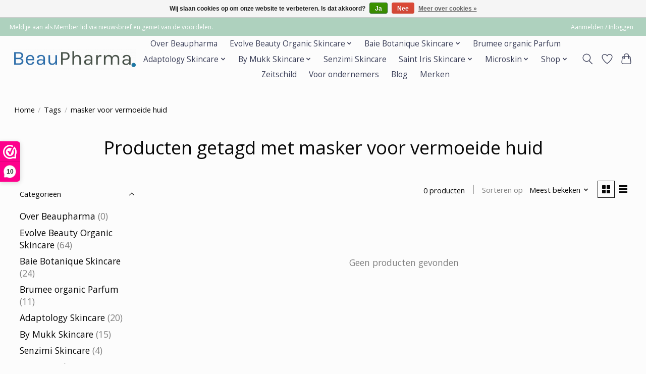

--- FILE ---
content_type: text/html;charset=utf-8
request_url: https://www.beaupharma.com/tags/masker-voor-vermoeide-huid/
body_size: 12903
content:
<!DOCTYPE html>
<html lang="nl">
  <head>
    <meta charset="utf-8"/>
<!-- [START] 'blocks/head.rain' -->
<!--

  (c) 2008-2026 Lightspeed Netherlands B.V.
  http://www.lightspeedhq.com
  Generated: 10-01-2026 @ 15:45:57

-->
<link rel="canonical" href="https://www.beaupharma.com/tags/masker-voor-vermoeide-huid/"/>
<link rel="alternate" href="https://www.beaupharma.com/index.rss" type="application/rss+xml" title="Nieuwe producten"/>
<link href="https://cdn.webshopapp.com/assets/cookielaw.css?2025-02-20" rel="stylesheet" type="text/css"/>
<meta name="robots" content="noodp,noydir"/>
<meta name="google-site-verification" content="[googleaf1171c9b846e8c0.html]"/>
<meta name="google-site-verification" content="gKLPAcPozUVFELpb0ZnLzb_s3OOqIBHw_dDRuJetul0"/>
<meta property="og:url" content="https://www.beaupharma.com/tags/masker-voor-vermoeide-huid/?source=facebook"/>
<meta property="og:site_name" content="Beaupharma natuurlijke cosmetica"/>
<meta property="og:title" content="masker voor vermoeide huid"/>
<meta property="og:description" content="Huidverzorging  voor alle huidtypen puur organic voor  de gevoelige huid, zoals eczeem, Seborroische eczeem, Rosacea, Acne, jeukende huid,"/>
<!--[if lt IE 9]>
<script src="https://cdn.webshopapp.com/assets/html5shiv.js?2025-02-20"></script>
<![endif]-->
<!-- [END] 'blocks/head.rain' -->
    <title>masker voor vermoeide huid - Beaupharma natuurlijke cosmetica</title>
    <meta name="description" content="Huidverzorging  voor alle huidtypen puur organic voor  de gevoelige huid, zoals eczeem, Seborroische eczeem, Rosacea, Acne, jeukende huid," />
    <meta name="keywords" content="masker, voor, vermoeide, huid, Beaupharma Natuurlijke huidverzorging, cosmetica, organic, vegan, acne huid, gezicht verzorging, droge huid, gevoelige huid, Rijpere huid,Pigmentatie,Haar en body,Zonder conserveer stoffen" />
    <meta http-equiv="X-UA-Compatible" content="IE=edge">
    <meta name="viewport" content="width=device-width, initial-scale=1">
    <meta name="apple-mobile-web-app-capable" content="yes">
    <meta name="apple-mobile-web-app-status-bar-style" content="black">
    
    <script>document.getElementsByTagName("html")[0].className += " js";</script>

    <link rel="shortcut icon" href="https://cdn.webshopapp.com/shops/118506/themes/174583/v/1270016/assets/favicon.png?20220419100111" type="image/x-icon" />
    <link href='//fonts.googleapis.com/css?family=Open%20Sans:400,300,600&display=swap' rel='stylesheet' type='text/css'>
<link href='//fonts.googleapis.com/css?family=Open%20Sans:400,300,600&display=swap' rel='stylesheet' type='text/css'>
    <link rel="stylesheet" href="https://cdn.webshopapp.com/assets/gui-2-0.css?2025-02-20" />
    <link rel="stylesheet" href="https://cdn.webshopapp.com/assets/gui-responsive-2-0.css?2025-02-20" />
    <link id="lightspeedframe" rel="stylesheet" href="https://cdn.webshopapp.com/shops/118506/themes/174583/assets/style.css?2025121615564820210104192718" />
    <!-- browsers not supporting CSS variables -->
    <script>
      if(!('CSS' in window) || !CSS.supports('color', 'var(--color-var)')) {var cfStyle = document.getElementById('lightspeedframe');if(cfStyle) {var href = cfStyle.getAttribute('href');href = href.replace('style.css', 'style-fallback.css');cfStyle.setAttribute('href', href);}}
    </script>
    <link rel="stylesheet" href="https://cdn.webshopapp.com/shops/118506/themes/174583/assets/settings.css?2025121615564820210104192718" />
    <link rel="stylesheet" href="https://cdn.webshopapp.com/shops/118506/themes/174583/assets/custom.css?2025121615564820210104192718" />

    <script src="https://cdn.webshopapp.com/assets/jquery-3-7-1.js?2025-02-20"></script>
    <script src="https://cdn.webshopapp.com/assets/jquery-ui-1-14-1.js?2025-02-20"></script>

  </head>
  <body>
    
          <header class="main-header main-header--mobile js-main-header position-relative">
  <div class="main-header__top-section">
    <div class="main-header__nav-grid justify-between@md container max-width-lg text-xs padding-y-xxs">
      <div>Meld je aan als Member lid via nieuwsbrief  en geniet van de voordelen.</div>
      <ul class="main-header__list flex-grow flex-basis-0 justify-end@md display@md">        
                
                        <li class="main-header__item"><a href="https://www.beaupharma.com/account/" class="main-header__link" title="Mijn account">Aanmelden / Inloggen</a></li>
      </ul>
    </div>
  </div>
  <div class="main-header__mobile-content container max-width-lg">
          <a href="https://www.beaupharma.com/" class="main-header__logo" title="Beaupharma huidverzorgingsproducten voor alle huidtypen">
        <img src="https://cdn.webshopapp.com/shops/118506/themes/174583/v/1227323/assets/logo.png?20220324151444" alt="Beaupharma huidverzorgingsproducten voor alle huidtypen">
                <img src="https://cdn.webshopapp.com/shops/118506/themes/174583/v/1227561/assets/logo-white.png?20220324152008" class="main-header__logo-white" alt="Beaupharma huidverzorgingsproducten voor alle huidtypen">
              </a>
        
    <div class="flex items-center">
            <a href="https://www.beaupharma.com/account/wishlist/" class="main-header__mobile-btn js-tab-focus">
        <svg class="icon" viewBox="0 0 24 25" fill="none"><title>Ga naar verlanglijst</title><path d="M11.3785 4.50387L12 5.42378L12.6215 4.50387C13.6598 2.96698 15.4376 1.94995 17.4545 1.94995C20.65 1.94995 23.232 4.49701 23.25 7.6084C23.2496 8.53335 22.927 9.71432 22.3056 11.056C21.689 12.3875 20.8022 13.8258 19.7333 15.249C17.6019 18.0872 14.7978 20.798 12.0932 22.4477L12 22.488L11.9068 22.4477C9.20215 20.798 6.3981 18.0872 4.26667 15.249C3.1978 13.8258 2.31101 12.3875 1.69437 11.056C1.07303 9.71436 0.750466 8.53342 0.75 7.60848C0.767924 4.49706 3.34993 1.94995 6.54545 1.94995C8.56242 1.94995 10.3402 2.96698 11.3785 4.50387Z" stroke="currentColor" stroke-width="1.5" fill="none"/></svg>
        <span class="sr-only">Verlanglijst</span>
      </a>
            <button class="reset main-header__mobile-btn js-tab-focus" aria-controls="cartDrawer">
        <svg class="icon" viewBox="0 0 24 25" fill="none"><title>Winkelwagen in-/uitschakelen</title><path d="M2.90171 9.65153C3.0797 8.00106 4.47293 6.75 6.13297 6.75H17.867C19.527 6.75 20.9203 8.00105 21.0982 9.65153L22.1767 19.6515C22.3839 21.5732 20.8783 23.25 18.9454 23.25H5.05454C3.1217 23.25 1.61603 21.5732 1.82328 19.6515L2.90171 9.65153Z" stroke="currentColor" stroke-width="1.5" fill="none"/>
        <path d="M7.19995 9.6001V5.7001C7.19995 2.88345 9.4833 0.600098 12.3 0.600098C15.1166 0.600098 17.4 2.88345 17.4 5.7001V9.6001" stroke="currentColor" stroke-width="1.5" fill="none"/>
        <circle cx="7.19996" cy="10.2001" r="1.8" fill="currentColor"/>
        <ellipse cx="17.4" cy="10.2001" rx="1.8" ry="1.8" fill="currentColor"/></svg>
        <span class="sr-only">Winkelwagen</span>
              </button>

      <button class="reset anim-menu-btn js-anim-menu-btn main-header__nav-control js-tab-focus" aria-label="Toggle menu">
        <i class="anim-menu-btn__icon anim-menu-btn__icon--close" aria-hidden="true"></i>
      </button>
    </div>
  </div>

  <div class="main-header__nav" role="navigation">
    <div class="main-header__nav-grid justify-between@md container max-width-lg">
      <div class="main-header__nav-logo-wrapper flex-shrink-0">
        
                  <a href="https://www.beaupharma.com/" class="main-header__logo" title="Beaupharma huidverzorgingsproducten voor alle huidtypen">
            <img src="https://cdn.webshopapp.com/shops/118506/themes/174583/v/1227323/assets/logo.png?20220324151444" alt="Beaupharma huidverzorgingsproducten voor alle huidtypen">
                        <img src="https://cdn.webshopapp.com/shops/118506/themes/174583/v/1227561/assets/logo-white.png?20220324152008" class="main-header__logo-white" alt="Beaupharma huidverzorgingsproducten voor alle huidtypen">
                      </a>
              </div>
      
      <form action="https://www.beaupharma.com/search/" method="get" role="search" class="padding-y-md hide@md">
        <label class="sr-only" for="searchInputMobile">Zoeken</label>
        <input class="header-v3__nav-form-control form-control width-100%" value="" autocomplete="off" type="search" name="q" id="searchInputMobile" placeholder="Zoeken ...">
      </form>

      <ul class="main-header__list flex-grow flex-basis-0 flex-wrap justify-center@md">
        
        
                <li class="main-header__item">
          <a class="main-header__link" href="https://www.beaupharma.com/over-beaupharma/">
            Over Beaupharma                                    
          </a>
                  </li>
                <li class="main-header__item js-main-nav__item">
          <a class="main-header__link js-main-nav__control" href="https://www.beaupharma.com/evolve-beauty-organic-skincare/">
            <span>Evolve Beauty Organic Skincare</span>            <svg class="main-header__dropdown-icon icon" viewBox="0 0 16 16"><polygon fill="currentColor" points="8,11.4 2.6,6 4,4.6 8,8.6 12,4.6 13.4,6 "></polygon></svg>                        <i class="main-header__arrow-icon" aria-hidden="true">
              <svg class="icon" viewBox="0 0 16 16">
                <g class="icon__group" fill="none" stroke="currentColor" stroke-linecap="square" stroke-miterlimit="10" stroke-width="2">
                  <path d="M2 2l12 12" />
                  <path d="M14 2L2 14" />
                </g>
              </svg>
            </i>
                        
          </a>
                    <ul class="main-header__dropdown">
            <li class="main-header__dropdown-item"><a href="https://www.beaupharma.com/evolve-beauty-organic-skincare/" class="main-header__dropdown-link hide@md">Alle Evolve Beauty Organic Skincare</a></li>
                        <li class="main-header__dropdown-item">
              <a class="main-header__dropdown-link" href="https://www.beaupharma.com/evolve-beauty-organic-skincare/cleansers/">
                Cleansers
                                              </a>

                          </li>
                        <li class="main-header__dropdown-item">
              <a class="main-header__dropdown-link" href="https://www.beaupharma.com/evolve-beauty-organic-skincare/essential-oils/">
                Essential Oils
                                              </a>

                          </li>
                        <li class="main-header__dropdown-item">
              <a class="main-header__dropdown-link" href="https://www.beaupharma.com/evolve-beauty-organic-skincare/toners-mist/">
                Toners &amp; Mist
                                              </a>

                          </li>
                        <li class="main-header__dropdown-item">
              <a class="main-header__dropdown-link" href="https://www.beaupharma.com/evolve-beauty-organic-skincare/serums-oils/">
                Serums &amp; Oils
                                              </a>

                          </li>
                        <li class="main-header__dropdown-item">
              <a class="main-header__dropdown-link" href="https://www.beaupharma.com/evolve-beauty-organic-skincare/moisturisers-face-creams/">
                Moisturisers &amp; Face Creams
                                              </a>

                          </li>
                        <li class="main-header__dropdown-item">
              <a class="main-header__dropdown-link" href="https://www.beaupharma.com/evolve-beauty-organic-skincare/face-mask-exfoliaters/">
                Face  Mask &amp; Exfoliaters
                                              </a>

                          </li>
                        <li class="main-header__dropdown-item">
              <a class="main-header__dropdown-link" href="https://www.beaupharma.com/evolve-beauty-organic-skincare/eye-lip-care/">
                Eye &amp; Lip Care
                                              </a>

                          </li>
                        <li class="main-header__dropdown-item">
              <a class="main-header__dropdown-link" href="https://www.beaupharma.com/evolve-beauty-organic-skincare/spf/">
                SPF
                                              </a>

                          </li>
                        <li class="main-header__dropdown-item">
              <a class="main-header__dropdown-link" href="https://www.beaupharma.com/evolve-beauty-organic-skincare/self-tanner/">
                Self Tanner
                                              </a>

                          </li>
                        <li class="main-header__dropdown-item">
              <a class="main-header__dropdown-link" href="https://www.beaupharma.com/evolve-beauty-organic-skincare/skin-care-tools/">
                Skin Care Tools
                                              </a>

                          </li>
                        <li class="main-header__dropdown-item">
              <a class="main-header__dropdown-link" href="https://www.beaupharma.com/evolve-beauty-organic-skincare/huidverzorging-set/">
                Huidverzorging  set
                                              </a>

                          </li>
                        <li class="main-header__dropdown-item">
              <a class="main-header__dropdown-link" href="https://www.beaupharma.com/evolve-beauty-organic-skincare/body-washes-scrub/">
                Body Washes &amp; Scrub
                                              </a>

                          </li>
                        <li class="main-header__dropdown-item">
              <a class="main-header__dropdown-link" href="https://www.beaupharma.com/evolve-beauty-organic-skincare/body-lotions/">
                Body Lotions
                                              </a>

                          </li>
                        <li class="main-header__dropdown-item">
              <a class="main-header__dropdown-link" href="https://www.beaupharma.com/evolve-beauty-organic-skincare/body-butter-balm/">
                Body Butter &amp; Balm
                                              </a>

                          </li>
                        <li class="main-header__dropdown-item">
              <a class="main-header__dropdown-link" href="https://www.beaupharma.com/evolve-beauty-organic-skincare/bath-body-oils/">
                Bath &amp; Body Oils
                                              </a>

                          </li>
                        <li class="main-header__dropdown-item">
              <a class="main-header__dropdown-link" href="https://www.beaupharma.com/evolve-beauty-organic-skincare/body-sculpting/">
                Body Sculpting
                                              </a>

                          </li>
                        <li class="main-header__dropdown-item">
              <a class="main-header__dropdown-link" href="https://www.beaupharma.com/evolve-beauty-organic-skincare/deoderant/">
                Deoderant
                                              </a>

                          </li>
                        <li class="main-header__dropdown-item">
              <a class="main-header__dropdown-link" href="https://www.beaupharma.com/evolve-beauty-organic-skincare/hand-care/">
                Hand Care
                                              </a>

                          </li>
                        <li class="main-header__dropdown-item">
              <a class="main-header__dropdown-link" href="https://www.beaupharma.com/evolve-beauty-organic-skincare/pillow-mist/">
                Pillow Mist
                                              </a>

                          </li>
                        <li class="main-header__dropdown-item">
              <a class="main-header__dropdown-link" href="https://www.beaupharma.com/evolve-beauty-organic-skincare/shampoo-conditioner/">
                Shampoo &amp; Conditioner
                                              </a>

                          </li>
                        <li class="main-header__dropdown-item">
              <a class="main-header__dropdown-link" href="https://www.beaupharma.com/evolve-beauty-organic-skincare/haar-conditioner-haar-masker/">
                Haar Conditioner &amp; Haar masker
                                              </a>

                          </li>
                        <li class="main-header__dropdown-item">
              <a class="main-header__dropdown-link" href="https://www.beaupharma.com/evolve-beauty-organic-skincare/body-tools/">
                Body Tools
                                              </a>

                          </li>
                        <li class="main-header__dropdown-item">
              <a class="main-header__dropdown-link" href="https://www.beaupharma.com/evolve-beauty-organic-skincare/haarolie/">
                Haarolie
                                              </a>

                          </li>
                        <li class="main-header__dropdown-item">
              <a class="main-header__dropdown-link" href="https://www.beaupharma.com/evolve-beauty-organic-skincare/pulse-point-roll-ons/">
                Pulse Point Roll-Ons
                                              </a>

                          </li>
                        <li class="main-header__dropdown-item">
              <a class="main-header__dropdown-link" href="https://www.beaupharma.com/evolve-beauty-organic-skincare/kerst-sets-2025/">
                Kerst Sets 2025
                                              </a>

                          </li>
                      </ul>
                  </li>
                <li class="main-header__item js-main-nav__item">
          <a class="main-header__link js-main-nav__control" href="https://www.beaupharma.com/baie-botanique-skincare/">
            <span>Baie Botanique Skincare</span>            <svg class="main-header__dropdown-icon icon" viewBox="0 0 16 16"><polygon fill="currentColor" points="8,11.4 2.6,6 4,4.6 8,8.6 12,4.6 13.4,6 "></polygon></svg>                        <i class="main-header__arrow-icon" aria-hidden="true">
              <svg class="icon" viewBox="0 0 16 16">
                <g class="icon__group" fill="none" stroke="currentColor" stroke-linecap="square" stroke-miterlimit="10" stroke-width="2">
                  <path d="M2 2l12 12" />
                  <path d="M14 2L2 14" />
                </g>
              </svg>
            </i>
                        
          </a>
                    <ul class="main-header__dropdown">
            <li class="main-header__dropdown-item"><a href="https://www.beaupharma.com/baie-botanique-skincare/" class="main-header__dropdown-link hide@md">Alle Baie Botanique Skincare</a></li>
                        <li class="main-header__dropdown-item">
              <a class="main-header__dropdown-link" href="https://www.beaupharma.com/baie-botanique-skincare/cleansers/">
                Cleansers
                                              </a>

                          </li>
                        <li class="main-header__dropdown-item">
              <a class="main-header__dropdown-link" href="https://www.beaupharma.com/baie-botanique-skincare/serums/">
                Serums
                                              </a>

                          </li>
                        <li class="main-header__dropdown-item">
              <a class="main-header__dropdown-link" href="https://www.beaupharma.com/baie-botanique-skincare/facial-massage-tools/">
                Facial Massage Tools
                                              </a>

                          </li>
                        <li class="main-header__dropdown-item">
              <a class="main-header__dropdown-link" href="https://www.beaupharma.com/baie-botanique-skincare/oils/">
                Oils
                                              </a>

                          </li>
                        <li class="main-header__dropdown-item">
              <a class="main-header__dropdown-link" href="https://www.beaupharma.com/baie-botanique-skincare/creams/">
                Creams
                                              </a>

                          </li>
                        <li class="main-header__dropdown-item">
              <a class="main-header__dropdown-link" href="https://www.beaupharma.com/baie-botanique-skincare/eye-cream/">
                Eye Cream
                                              </a>

                          </li>
                        <li class="main-header__dropdown-item">
              <a class="main-header__dropdown-link" href="https://www.beaupharma.com/baie-botanique-skincare/facial-set/">
                Facial Set
                                              </a>

                          </li>
                        <li class="main-header__dropdown-item">
              <a class="main-header__dropdown-link" href="https://www.beaupharma.com/baie-botanique-skincare/zonverzorgingsproducten/">
                Zonverzorgingsproducten
                                              </a>

                          </li>
                      </ul>
                  </li>
                <li class="main-header__item">
          <a class="main-header__link" href="https://www.beaupharma.com/brumee-organic-parfum/">
            Brumee organic Parfum                                    
          </a>
                  </li>
                <li class="main-header__item js-main-nav__item">
          <a class="main-header__link js-main-nav__control" href="https://www.beaupharma.com/adaptology-skincare/">
            <span>Adaptology Skincare</span>            <svg class="main-header__dropdown-icon icon" viewBox="0 0 16 16"><polygon fill="currentColor" points="8,11.4 2.6,6 4,4.6 8,8.6 12,4.6 13.4,6 "></polygon></svg>                        <i class="main-header__arrow-icon" aria-hidden="true">
              <svg class="icon" viewBox="0 0 16 16">
                <g class="icon__group" fill="none" stroke="currentColor" stroke-linecap="square" stroke-miterlimit="10" stroke-width="2">
                  <path d="M2 2l12 12" />
                  <path d="M14 2L2 14" />
                </g>
              </svg>
            </i>
                        
          </a>
                    <ul class="main-header__dropdown">
            <li class="main-header__dropdown-item"><a href="https://www.beaupharma.com/adaptology-skincare/" class="main-header__dropdown-link hide@md">Alle Adaptology Skincare</a></li>
                        <li class="main-header__dropdown-item">
              <a class="main-header__dropdown-link" href="https://www.beaupharma.com/adaptology-skincare/gezicht-verzorging-set/">
                gezicht verzorging set
                                              </a>

                          </li>
                        <li class="main-header__dropdown-item">
              <a class="main-header__dropdown-link" href="https://www.beaupharma.com/adaptology-skincare/reinigers/">
                Reinigers
                                              </a>

                          </li>
                        <li class="main-header__dropdown-item">
              <a class="main-header__dropdown-link" href="https://www.beaupharma.com/adaptology-skincare/gezichttoner/">
                Gezichttoner
                                              </a>

                          </li>
                        <li class="main-header__dropdown-item">
              <a class="main-header__dropdown-link" href="https://www.beaupharma.com/adaptology-skincare/serums/">
                Serums
                                              </a>

                          </li>
                        <li class="main-header__dropdown-item">
              <a class="main-header__dropdown-link" href="https://www.beaupharma.com/adaptology-skincare/gezicht-olie/">
                Gezicht olie
                                              </a>

                          </li>
                        <li class="main-header__dropdown-item">
              <a class="main-header__dropdown-link" href="https://www.beaupharma.com/adaptology-skincare/dag-nachtcream/">
                Dag / Nachtcream
                                              </a>

                          </li>
                      </ul>
                  </li>
                <li class="main-header__item js-main-nav__item">
          <a class="main-header__link js-main-nav__control" href="https://www.beaupharma.com/by-mukk-skincare/">
            <span>By Mukk  Skincare</span>            <svg class="main-header__dropdown-icon icon" viewBox="0 0 16 16"><polygon fill="currentColor" points="8,11.4 2.6,6 4,4.6 8,8.6 12,4.6 13.4,6 "></polygon></svg>                        <i class="main-header__arrow-icon" aria-hidden="true">
              <svg class="icon" viewBox="0 0 16 16">
                <g class="icon__group" fill="none" stroke="currentColor" stroke-linecap="square" stroke-miterlimit="10" stroke-width="2">
                  <path d="M2 2l12 12" />
                  <path d="M14 2L2 14" />
                </g>
              </svg>
            </i>
                        
          </a>
                    <ul class="main-header__dropdown">
            <li class="main-header__dropdown-item"><a href="https://www.beaupharma.com/by-mukk-skincare/" class="main-header__dropdown-link hide@md">Alle By Mukk  Skincare</a></li>
                        <li class="main-header__dropdown-item">
              <a class="main-header__dropdown-link" href="https://www.beaupharma.com/by-mukk-skincare/by-mukk-sets/">
                By Mukk Sets
                                              </a>

                          </li>
                        <li class="main-header__dropdown-item">
              <a class="main-header__dropdown-link" href="https://www.beaupharma.com/by-mukk-skincare/cleansers-toners/">
                Cleansers &amp; toners
                                              </a>

                          </li>
                        <li class="main-header__dropdown-item">
              <a class="main-header__dropdown-link" href="https://www.beaupharma.com/by-mukk-skincare/face-masks/">
                Face Masks
                                              </a>

                          </li>
                        <li class="main-header__dropdown-item">
              <a class="main-header__dropdown-link" href="https://www.beaupharma.com/by-mukk-skincare/creams-serums/">
                Creams &amp; Serums
                                              </a>

                          </li>
                        <li class="main-header__dropdown-item">
              <a class="main-header__dropdown-link" href="https://www.beaupharma.com/by-mukk-skincare/eye-care/">
                Eye care
                                              </a>

                          </li>
                        <li class="main-header__dropdown-item js-main-nav__item position-relative">
              <a class="main-header__dropdown-link js-main-nav__control flex justify-between " href="https://www.beaupharma.com/by-mukk-skincare/body-care/">
                Body care
                <svg class="dropdown__desktop-icon icon" aria-hidden="true" viewBox="0 0 12 12"><polyline stroke-width="1" stroke="currentColor" fill="none" stroke-linecap="round" stroke-linejoin="round" points="3.5 0.5 9.5 6 3.5 11.5"></polyline></svg>                                <i class="main-header__arrow-icon" aria-hidden="true">
                  <svg class="icon" viewBox="0 0 16 16">
                    <g class="icon__group" fill="none" stroke="currentColor" stroke-linecap="square" stroke-miterlimit="10" stroke-width="2">
                      <path d="M2 2l12 12" />
                      <path d="M14 2L2 14" />
                    </g>
                  </svg>
                </i>
                              </a>

                            <ul class="main-header__dropdown">
                <li><a href="https://www.beaupharma.com/by-mukk-skincare/body-care/" class="main-header__dropdown-link hide@md">Alle Body care</a></li>
                                <li><a class="main-header__dropdown-link" href="https://www.beaupharma.com/by-mukk-skincare/body-care/lichaams-oils/">Lichaams Oils</a></li>
                              </ul>
                          </li>
                        <li class="main-header__dropdown-item">
              <a class="main-header__dropdown-link" href="https://www.beaupharma.com/by-mukk-skincare/lip-treat-balm/">
                Lip Treat Balm
                                              </a>

                          </li>
                      </ul>
                  </li>
                <li class="main-header__item">
          <a class="main-header__link" href="https://www.beaupharma.com/senzimi-skincare/">
            Senzimi   Skincare                                    
          </a>
                  </li>
                <li class="main-header__item js-main-nav__item">
          <a class="main-header__link js-main-nav__control" href="https://www.beaupharma.com/saint-iris-skincare/">
            <span>Saint Iris Skincare</span>            <svg class="main-header__dropdown-icon icon" viewBox="0 0 16 16"><polygon fill="currentColor" points="8,11.4 2.6,6 4,4.6 8,8.6 12,4.6 13.4,6 "></polygon></svg>                        <i class="main-header__arrow-icon" aria-hidden="true">
              <svg class="icon" viewBox="0 0 16 16">
                <g class="icon__group" fill="none" stroke="currentColor" stroke-linecap="square" stroke-miterlimit="10" stroke-width="2">
                  <path d="M2 2l12 12" />
                  <path d="M14 2L2 14" />
                </g>
              </svg>
            </i>
                        
          </a>
                    <ul class="main-header__dropdown">
            <li class="main-header__dropdown-item"><a href="https://www.beaupharma.com/saint-iris-skincare/" class="main-header__dropdown-link hide@md">Alle Saint Iris Skincare</a></li>
                        <li class="main-header__dropdown-item">
              <a class="main-header__dropdown-link" href="https://www.beaupharma.com/saint-iris-skincare/maskers/">
                Maskers
                                              </a>

                          </li>
                        <li class="main-header__dropdown-item">
              <a class="main-header__dropdown-link" href="https://www.beaupharma.com/saint-iris-skincare/facial-body-lotions/">
                Facial &amp; Body Lotions
                                              </a>

                          </li>
                        <li class="main-header__dropdown-item">
              <a class="main-header__dropdown-link" href="https://www.beaupharma.com/saint-iris-skincare/serums-oils/">
                Serums &amp; oils
                                              </a>

                          </li>
                        <li class="main-header__dropdown-item">
              <a class="main-header__dropdown-link" href="https://www.beaupharma.com/saint-iris-skincare/toner/">
                Toner
                                              </a>

                          </li>
                      </ul>
                  </li>
                <li class="main-header__item js-main-nav__item">
          <a class="main-header__link js-main-nav__control" href="https://www.beaupharma.com/microskin/">
            <span>Microskin</span>            <svg class="main-header__dropdown-icon icon" viewBox="0 0 16 16"><polygon fill="currentColor" points="8,11.4 2.6,6 4,4.6 8,8.6 12,4.6 13.4,6 "></polygon></svg>                        <i class="main-header__arrow-icon" aria-hidden="true">
              <svg class="icon" viewBox="0 0 16 16">
                <g class="icon__group" fill="none" stroke="currentColor" stroke-linecap="square" stroke-miterlimit="10" stroke-width="2">
                  <path d="M2 2l12 12" />
                  <path d="M14 2L2 14" />
                </g>
              </svg>
            </i>
                        
          </a>
                    <ul class="main-header__dropdown">
            <li class="main-header__dropdown-item"><a href="https://www.beaupharma.com/microskin/" class="main-header__dropdown-link hide@md">Alle Microskin</a></li>
                        <li class="main-header__dropdown-item">
              <a class="main-header__dropdown-link" href="https://www.beaupharma.com/microskin/microskin-kleuren/">
                Microskin kleuren
                                              </a>

                          </li>
                        <li class="main-header__dropdown-item">
              <a class="main-header__dropdown-link" href="https://www.beaupharma.com/microskin/microskin-skin-cleanser/">
                Microskin Skin Cleanser
                                              </a>

                          </li>
                        <li class="main-header__dropdown-item">
              <a class="main-header__dropdown-link" href="https://www.beaupharma.com/microskin/airbrush/">
                Airbrush
                                              </a>

                          </li>
                        <li class="main-header__dropdown-item">
              <a class="main-header__dropdown-link" href="https://www.beaupharma.com/microskin/stippelspons-applicator-microseal-poederdons/">
                Stippelspons Applicator &amp;  Microseal Poederdons
                                              </a>

                          </li>
                        <li class="main-header__dropdown-item">
              <a class="main-header__dropdown-link" href="https://www.beaupharma.com/microskin/camouflage-keramische-mengkom/">
                Camouflage Keramische Mengkom.
                                              </a>

                          </li>
                        <li class="main-header__dropdown-item">
              <a class="main-header__dropdown-link" href="https://www.beaupharma.com/microskin/wat-is-microskin/">
                Wat Is Microskin?
                                              </a>

                          </li>
                        <li class="main-header__dropdown-item">
              <a class="main-header__dropdown-link" href="https://www.beaupharma.com/microskin/microskin-kleuren-kaart/">
                Microskin Kleuren Kaart
                                              </a>

                          </li>
                        <li class="main-header__dropdown-item">
              <a class="main-header__dropdown-link" href="https://www.beaupharma.com/microskin/sunseal/">
                Sunseal
                                              </a>

                          </li>
                      </ul>
                  </li>
                <li class="main-header__item js-main-nav__item">
          <a class="main-header__link js-main-nav__control" href="https://www.beaupharma.com/shop/">
            <span>Shop</span>            <svg class="main-header__dropdown-icon icon" viewBox="0 0 16 16"><polygon fill="currentColor" points="8,11.4 2.6,6 4,4.6 8,8.6 12,4.6 13.4,6 "></polygon></svg>                        <i class="main-header__arrow-icon" aria-hidden="true">
              <svg class="icon" viewBox="0 0 16 16">
                <g class="icon__group" fill="none" stroke="currentColor" stroke-linecap="square" stroke-miterlimit="10" stroke-width="2">
                  <path d="M2 2l12 12" />
                  <path d="M14 2L2 14" />
                </g>
              </svg>
            </i>
                        
          </a>
                    <ul class="main-header__dropdown">
            <li class="main-header__dropdown-item"><a href="https://www.beaupharma.com/shop/" class="main-header__dropdown-link hide@md">Alle Shop</a></li>
                        <li class="main-header__dropdown-item">
              <a class="main-header__dropdown-link" href="https://www.beaupharma.com/shop/alle-producten-lijnen/">
                Alle producten lijnen
                                              </a>

                          </li>
                        <li class="main-header__dropdown-item">
              <a class="main-header__dropdown-link" href="https://www.beaupharma.com/shop/gezichtsverzorging/">
                Gezichtsverzorging
                                              </a>

                          </li>
                        <li class="main-header__dropdown-item">
              <a class="main-header__dropdown-link" href="https://www.beaupharma.com/shop/reinigingsroutines-voor-het-gezicht/">
                Reinigingsroutines voor het gezicht
                                              </a>

                          </li>
                        <li class="main-header__dropdown-item">
              <a class="main-header__dropdown-link" href="https://www.beaupharma.com/shop/gezichtsmaskers-en-behandeling/">
                Gezichtsmaskers en behandeling
                                              </a>

                          </li>
                        <li class="main-header__dropdown-item">
              <a class="main-header__dropdown-link" href="https://www.beaupharma.com/shop/anti-aging-cremes-serums/">
                Anti-aging crèmes &amp;  serums
                                              </a>

                          </li>
                        <li class="main-header__dropdown-item">
              <a class="main-header__dropdown-link" href="https://www.beaupharma.com/shop/oogcremes-gels-lipgloss/">
                Oogcrèmes gels &amp; Lipgloss
                                              </a>

                          </li>
                        <li class="main-header__dropdown-item">
              <a class="main-header__dropdown-link" href="https://www.beaupharma.com/shop/skin-booster-oil/">
                Skin Booster &amp; Oil
                                              </a>

                          </li>
                        <li class="main-header__dropdown-item">
              <a class="main-header__dropdown-link" href="https://www.beaupharma.com/shop/body-producten/">
                Body producten
                                              </a>

                          </li>
                        <li class="main-header__dropdown-item">
              <a class="main-header__dropdown-link" href="https://www.beaupharma.com/shop/haarproducten/">
                Haarproducten
                                              </a>

                          </li>
                        <li class="main-header__dropdown-item">
              <a class="main-header__dropdown-link" href="https://www.beaupharma.com/shop/dag-creams-nachtcream/">
                Dag  Creams &amp; Nachtcream
                                              </a>

                          </li>
                        <li class="main-header__dropdown-item">
              <a class="main-header__dropdown-link" href="https://www.beaupharma.com/shop/toners/">
                Toners
                                              </a>

                          </li>
                        <li class="main-header__dropdown-item">
              <a class="main-header__dropdown-link" href="https://www.beaupharma.com/shop/camouflage-body-skin/">
                Camouflage body &amp; skin
                                              </a>

                          </li>
                        <li class="main-header__dropdown-item">
              <a class="main-header__dropdown-link" href="https://www.beaupharma.com/shop/zonnebrand-spf-50/">
                Zonnebrand SPF 50+
                                              </a>

                          </li>
                        <li class="main-header__dropdown-item">
              <a class="main-header__dropdown-link" href="https://www.beaupharma.com/shop/facial-scrub/">
                Facial Scrub
                                              </a>

                          </li>
                        <li class="main-header__dropdown-item">
              <a class="main-header__dropdown-link" href="https://www.beaupharma.com/shop/deodorant/">
                Deodorant
                                              </a>

                          </li>
                        <li class="main-header__dropdown-item">
              <a class="main-header__dropdown-link" href="https://www.beaupharma.com/shop/parfums/">
                Parfums
                                              </a>

                          </li>
                        <li class="main-header__dropdown-item">
              <a class="main-header__dropdown-link" href="https://www.beaupharma.com/shop/discovery-mini-facial-sets/">
                Discovery Mini facial Sets
                                              </a>

                          </li>
                      </ul>
                  </li>
                <li class="main-header__item">
          <a class="main-header__link" href="https://www.beaupharma.com/zeitschild/">
            Zeitschild                                    
          </a>
                  </li>
                <li class="main-header__item">
          <a class="main-header__link" href="https://www.beaupharma.com/voor-ondernemers/">
            Voor ondernemers                                     
          </a>
                  </li>
        
        
                              <li class="main-header__item">
              <a class="main-header__link" href="https://www.beaupharma.com/blogs/blog/">Blog</a>
            </li>
                  
                              <li class="main-header__item">
              <a class="main-header__link" href="https://www.beaupharma.com/brands/">Merken</a>
            </li>
                  
                
        <li class="main-header__item hide@md">
          <ul class="main-header__list main-header__list--mobile-items">        
            
                                    <li class="main-header__item"><a href="https://www.beaupharma.com/account/" class="main-header__link" title="Mijn account">Aanmelden / Inloggen</a></li>
          </ul>
        </li>
        
      </ul>

      <ul class="main-header__list flex-shrink-0 justify-end@md display@md">
        <li class="main-header__item">
          
          <button class="reset switch-icon main-header__link main-header__link--icon js-toggle-search js-switch-icon js-tab-focus" aria-label="Toggle icon">
            <svg class="icon switch-icon__icon--a" viewBox="0 0 24 25"><title>Zoeken in-/uitschakelen</title><path fill-rule="evenodd" clip-rule="evenodd" d="M17.6032 9.55171C17.6032 13.6671 14.267 17.0033 10.1516 17.0033C6.03621 17.0033 2.70001 13.6671 2.70001 9.55171C2.70001 5.4363 6.03621 2.1001 10.1516 2.1001C14.267 2.1001 17.6032 5.4363 17.6032 9.55171ZM15.2499 16.9106C13.8031 17.9148 12.0461 18.5033 10.1516 18.5033C5.20779 18.5033 1.20001 14.4955 1.20001 9.55171C1.20001 4.60787 5.20779 0.600098 10.1516 0.600098C15.0955 0.600098 19.1032 4.60787 19.1032 9.55171C19.1032 12.0591 18.0724 14.3257 16.4113 15.9507L23.2916 22.8311C23.5845 23.1239 23.5845 23.5988 23.2916 23.8917C22.9987 24.1846 22.5239 24.1846 22.231 23.8917L15.2499 16.9106Z" fill="currentColor"/></svg>

            <svg class="icon switch-icon__icon--b" viewBox="0 0 32 32"><title>Zoeken in-/uitschakelen</title><g fill="none" stroke="currentColor" stroke-miterlimit="10" stroke-linecap="round" stroke-linejoin="round" stroke-width="2"><line x1="27" y1="5" x2="5" y2="27"></line><line x1="27" y1="27" x2="5" y2="5"></line></g></svg>
          </button>

        </li>
                <li class="main-header__item">
          <a href="https://www.beaupharma.com/account/wishlist/" class="main-header__link main-header__link--icon">
            <svg class="icon" viewBox="0 0 24 25" fill="none"><title>Ga naar verlanglijst</title><path d="M11.3785 4.50387L12 5.42378L12.6215 4.50387C13.6598 2.96698 15.4376 1.94995 17.4545 1.94995C20.65 1.94995 23.232 4.49701 23.25 7.6084C23.2496 8.53335 22.927 9.71432 22.3056 11.056C21.689 12.3875 20.8022 13.8258 19.7333 15.249C17.6019 18.0872 14.7978 20.798 12.0932 22.4477L12 22.488L11.9068 22.4477C9.20215 20.798 6.3981 18.0872 4.26667 15.249C3.1978 13.8258 2.31101 12.3875 1.69437 11.056C1.07303 9.71436 0.750466 8.53342 0.75 7.60848C0.767924 4.49706 3.34993 1.94995 6.54545 1.94995C8.56242 1.94995 10.3402 2.96698 11.3785 4.50387Z" stroke="currentColor" stroke-width="1.5" fill="none"/></svg>
            <span class="sr-only">Verlanglijst</span>
          </a>
        </li>
                <li class="main-header__item">
          <a href="#0" class="main-header__link main-header__link--icon" aria-controls="cartDrawer">
            <svg class="icon" viewBox="0 0 24 25" fill="none"><title>Winkelwagen in-/uitschakelen</title><path d="M2.90171 9.65153C3.0797 8.00106 4.47293 6.75 6.13297 6.75H17.867C19.527 6.75 20.9203 8.00105 21.0982 9.65153L22.1767 19.6515C22.3839 21.5732 20.8783 23.25 18.9454 23.25H5.05454C3.1217 23.25 1.61603 21.5732 1.82328 19.6515L2.90171 9.65153Z" stroke="currentColor" stroke-width="1.5" fill="none"/>
            <path d="M7.19995 9.6001V5.7001C7.19995 2.88345 9.4833 0.600098 12.3 0.600098C15.1166 0.600098 17.4 2.88345 17.4 5.7001V9.6001" stroke="currentColor" stroke-width="1.5" fill="none"/>
            <circle cx="7.19996" cy="10.2001" r="1.8" fill="currentColor"/>
            <ellipse cx="17.4" cy="10.2001" rx="1.8" ry="1.8" fill="currentColor"/></svg>
            <span class="sr-only">Winkelwagen</span>
                      </a>
        </li>
      </ul>
      
    	<div class="main-header__search-form bg">
        <form action="https://www.beaupharma.com/search/" method="get" role="search" class="container max-width-lg">
          <label class="sr-only" for="searchInput">Zoeken</label>
          <input class="header-v3__nav-form-control form-control width-100%" value="" autocomplete="off" type="search" name="q" id="searchInput" placeholder="Zoeken ...">
        </form>
      </div>
      
    </div>
  </div>
</header>

<div class="drawer dr-cart js-drawer" id="cartDrawer">
  <div class="drawer__content bg shadow-md flex flex-column" role="alertdialog" aria-labelledby="drawer-cart-title">
    <header class="flex items-center justify-between flex-shrink-0 padding-x-md padding-y-md">
      <h1 id="drawer-cart-title" class="text-base text-truncate">Winkelwagen</h1>

      <button class="reset drawer__close-btn js-drawer__close js-tab-focus">
        <svg class="icon icon--xs" viewBox="0 0 16 16"><title>Winkelwagenpaneel sluiten</title><g stroke-width="2" stroke="currentColor" fill="none" stroke-linecap="round" stroke-linejoin="round" stroke-miterlimit="10"><line x1="13.5" y1="2.5" x2="2.5" y2="13.5"></line><line x1="2.5" y1="2.5" x2="13.5" y2="13.5"></line></g></svg>
      </button>
    </header>

    <div class="drawer__body padding-x-md padding-bottom-sm js-drawer__body">
            <p class="margin-y-xxxl color-contrast-medium text-sm text-center">Je winkelwagen is momenteel leeg</p>
          </div>

    <footer class="padding-x-md padding-y-md flex-shrink-0">
      <p class="text-sm text-center color-contrast-medium margin-bottom-sm">Betaal veilig met:</p>
      <p class="text-sm flex flex-wrap gap-xs text-xs@md justify-center">
                  <a href="https://www.beaupharma.com/service/payment-methods/" title="iDEAL">
            <img src="https://cdn.webshopapp.com/assets/icon-payment-ideal.png?2025-02-20" alt="iDEAL" height="16" />
          </a>
                  <a href="https://www.beaupharma.com/service/payment-methods/" title="PayPal">
            <img src="https://cdn.webshopapp.com/assets/icon-payment-paypal.png?2025-02-20" alt="PayPal" height="16" />
          </a>
                  <a href="https://www.beaupharma.com/service/payment-methods/" title="Bank transfer">
            <img src="https://cdn.webshopapp.com/assets/icon-payment-banktransfer.png?2025-02-20" alt="Bank transfer" height="16" />
          </a>
                  <a href="https://www.beaupharma.com/service/payment-methods/" title="Belfius">
            <img src="https://cdn.webshopapp.com/assets/icon-payment-belfius.png?2025-02-20" alt="Belfius" height="16" />
          </a>
                  <a href="https://www.beaupharma.com/service/payment-methods/" title="KBC">
            <img src="https://cdn.webshopapp.com/assets/icon-payment-kbc.png?2025-02-20" alt="KBC" height="16" />
          </a>
                  <a href="https://www.beaupharma.com/service/payment-methods/" title="Bancontact">
            <img src="https://cdn.webshopapp.com/assets/icon-payment-mistercash.png?2025-02-20" alt="Bancontact" height="16" />
          </a>
                  <a href="https://www.beaupharma.com/service/payment-methods/" title="Visa">
            <img src="https://cdn.webshopapp.com/assets/icon-payment-visa.png?2025-02-20" alt="Visa" height="16" />
          </a>
                  <a href="https://www.beaupharma.com/service/payment-methods/" title="MasterCard">
            <img src="https://cdn.webshopapp.com/assets/icon-payment-mastercard.png?2025-02-20" alt="MasterCard" height="16" />
          </a>
                  <a href="https://www.beaupharma.com/service/payment-methods/" title="Visa Electron">
            <img src="https://cdn.webshopapp.com/assets/icon-payment-visaelectron.png?2025-02-20" alt="Visa Electron" height="16" />
          </a>
                  <a href="https://www.beaupharma.com/service/payment-methods/" title="Maestro">
            <img src="https://cdn.webshopapp.com/assets/icon-payment-maestro.png?2025-02-20" alt="Maestro" height="16" />
          </a>
              </p>
    </footer>
  </div>
</div>            <section class="collection-page__intro container max-width-lg">
  <div class="padding-y-lg">
    <nav class="breadcrumbs text-sm" aria-label="Breadcrumbs">
  <ol class="flex flex-wrap gap-xxs">
    <li class="breadcrumbs__item">
    	<a href="https://www.beaupharma.com/" class="color-inherit text-underline-hover">Home</a>
      <span class="color-contrast-low margin-left-xxs" aria-hidden="true">/</span>
    </li>
        <li class="breadcrumbs__item">
            <a href="https://www.beaupharma.com/tags/" class="color-inherit text-underline-hover">Tags</a>
      <span class="color-contrast-low margin-left-xxs" aria-hidden="true">/</span>
          </li>
        <li class="breadcrumbs__item" aria-current="page">
            masker voor vermoeide huid
          </li>
      </ol>
</nav>  </div>
  
  <h1 class="text-center">Producten getagd met masker voor vermoeide huid</h1>

  </section>

<section class="collection-page__content padding-y-lg">
  <div class="container max-width-lg">
    <div class="margin-bottom-md hide@md no-js:is-hidden">
      <button class="btn btn--subtle width-100%" aria-controls="filter-panel">Filters weergeven</button>
    </div>
  
    <div class="flex@md">
      <aside class="sidebar sidebar--collection-filters sidebar--colection-filters sidebar--static@md js-sidebar" data-static-class="sidebar--sticky-on-desktop" id="filter-panel" aria-labelledby="filter-panel-title">
        <div class="sidebar__panel">
          <header class="sidebar__header z-index-2">
            <h1 class="text-md text-truncate" id="filter-panel-title">Filters</h1>
      
            <button class="reset sidebar__close-btn js-sidebar__close-btn js-tab-focus">
              <svg class="icon" viewBox="0 0 16 16"><title>Paneel sluiten</title><g stroke-width="1" stroke="currentColor" fill="none" stroke-linecap="round" stroke-linejoin="round" stroke-miterlimit="10"><line x1="13.5" y1="2.5" x2="2.5" y2="13.5"></line><line x1="2.5" y1="2.5" x2="13.5" y2="13.5"></line></g></svg>
            </button>
          </header>
      		
          <form action="https://www.beaupharma.com/tags/masker-voor-vermoeide-huid/" method="get" class="position-relative z-index-1">
            <input type="hidden" name="mode" value="grid" id="filter_form_mode" />
            <input type="hidden" name="limit" value="12" id="filter_form_limit" />
            <input type="hidden" name="sort" value="popular" id="filter_form_sort" />

            <ul class="accordion js-accordion">
                            <li class="accordion__item accordion__item--is-open js-accordion__item">
                <button class="reset accordion__header padding-y-sm padding-x-md padding-x-xs@md js-tab-focus" type="button">
                  <div>
                    <div class="text-sm@md">Categorieën</div>
                  </div>

                  <svg class="icon accordion__icon-arrow no-js:is-hidden" viewBox="0 0 16 16" aria-hidden="true">
                    <g class="icon__group" fill="none" stroke="currentColor" stroke-linecap="square" stroke-miterlimit="10">
                      <path d="M2 2l12 12" />
                      <path d="M14 2L2 14" />
                    </g>
                  </svg>
                </button>
            
                <div class="accordion__panel js-accordion__panel">
                  <div class="padding-top-xxxs padding-x-md padding-bottom-md padding-x-xs@md">
                    <ul class="filter__categories flex flex-column gap-xxs">
                                            <li class="filter-categories__item">
                        <a href="https://www.beaupharma.com/over-beaupharma/" class="color-inherit text-underline-hover">Over Beaupharma</a>
                                                <span class="filter-categories__count color-contrast-medium" aria-label="Bevat  producten">(0)</span>
                        
                                              </li>
                                            <li class="filter-categories__item">
                        <a href="https://www.beaupharma.com/evolve-beauty-organic-skincare/" class="color-inherit text-underline-hover">Evolve Beauty Organic Skincare</a>
                                                <span class="filter-categories__count color-contrast-medium" aria-label="Bevat  producten">(64)</span>
                        
                                              </li>
                                            <li class="filter-categories__item">
                        <a href="https://www.beaupharma.com/baie-botanique-skincare/" class="color-inherit text-underline-hover">Baie Botanique Skincare</a>
                                                <span class="filter-categories__count color-contrast-medium" aria-label="Bevat  producten">(24)</span>
                        
                                              </li>
                                            <li class="filter-categories__item">
                        <a href="https://www.beaupharma.com/brumee-organic-parfum/" class="color-inherit text-underline-hover">Brumee organic Parfum</a>
                                                <span class="filter-categories__count color-contrast-medium" aria-label="Bevat  producten">(11)</span>
                        
                                              </li>
                                            <li class="filter-categories__item">
                        <a href="https://www.beaupharma.com/adaptology-skincare/" class="color-inherit text-underline-hover">Adaptology Skincare</a>
                                                <span class="filter-categories__count color-contrast-medium" aria-label="Bevat  producten">(20)</span>
                        
                                              </li>
                                            <li class="filter-categories__item">
                        <a href="https://www.beaupharma.com/by-mukk-skincare/" class="color-inherit text-underline-hover">By Mukk  Skincare</a>
                                                <span class="filter-categories__count color-contrast-medium" aria-label="Bevat  producten">(15)</span>
                        
                                              </li>
                                            <li class="filter-categories__item">
                        <a href="https://www.beaupharma.com/senzimi-skincare/" class="color-inherit text-underline-hover">Senzimi   Skincare</a>
                                                <span class="filter-categories__count color-contrast-medium" aria-label="Bevat  producten">(4)</span>
                        
                                              </li>
                                            <li class="filter-categories__item">
                        <a href="https://www.beaupharma.com/saint-iris-skincare/" class="color-inherit text-underline-hover">Saint Iris Skincare</a>
                                                <span class="filter-categories__count color-contrast-medium" aria-label="Bevat  producten">(6)</span>
                        
                                              </li>
                                            <li class="filter-categories__item">
                        <a href="https://www.beaupharma.com/microskin/" class="color-inherit text-underline-hover">Microskin</a>
                                                <span class="filter-categories__count color-contrast-medium" aria-label="Bevat  producten">(75)</span>
                        
                                              </li>
                                            <li class="filter-categories__item">
                        <a href="https://www.beaupharma.com/shop/" class="color-inherit text-underline-hover">Shop</a>
                                                <span class="filter-categories__count color-contrast-medium" aria-label="Bevat  producten">(207)</span>
                        
                                              </li>
                                            <li class="filter-categories__item">
                        <a href="https://www.beaupharma.com/zeitschild/" class="color-inherit text-underline-hover">Zeitschild</a>
                                                <span class="filter-categories__count color-contrast-medium" aria-label="Bevat  producten">(4)</span>
                        
                                              </li>
                                            <li class="filter-categories__item">
                        <a href="https://www.beaupharma.com/voor-ondernemers/" class="color-inherit text-underline-hover">Voor ondernemers </a>
                                                <span class="filter-categories__count color-contrast-medium" aria-label="Bevat  producten">(0)</span>
                        
                                              </li>
                                          </ul>
                  </div>
                </div>
              </li>
                            
                            
                          
              <li class="accordion__item accordion__item--is-open accordion__item--is-open js-accordion__item">
                <button class="reset accordion__header padding-y-sm padding-x-md padding-x-xs@md js-tab-focus" type="button">
                  <div>
                    <div class="text-sm@md">Prijs</div>
                  </div>

                  <svg class="icon accordion__icon-arrow no-js:is-hidden" viewBox="0 0 16 16" aria-hidden="true">
                    <g class="icon__group" fill="none" stroke="currentColor" stroke-linecap="square" stroke-miterlimit="10">
                      <path d="M2 2l12 12" />
                      <path d="M14 2L2 14" />
                    </g>
                  </svg>
                </button>
            
                <div class="accordion__panel js-accordion__panel">
                  <div class="padding-top-xxxs padding-x-md padding-bottom-md padding-x-xs@md flex justify-center">
                    <div class="slider slider--multi-value js-slider">
                      <div class="slider__range">
                        <label class="sr-only" for="slider-min-value">Minimale prijswaarde</label>
                        <input class="slider__input" type="range" id="slider-min-value" name="min" min="0" max="5" step="1" value="0" onchange="this.form.submit()">
                      </div>
                  
                      <div class="slider__range">
                        <label class="sr-only" for="slider-max-value"> Price maximum value</label>
                        <input class="slider__input" type="range" id="slider-max-value" name="max" min="0" max="5" step="1" value="5" onchange="this.form.submit()">
                      </div>
                  
                      <div class="margin-top-xs text-center text-sm" aria-hidden="true">
                        <span class="slider__value">€<span class="js-slider__value">0</span> - €<span class="js-slider__value">5</span></span>
                      </div>
                    </div>
                  </div>
                </div>
              </li>
          
            </ul>
          </form>
        </div>
      </aside>
      
      <main class="flex-grow padding-left-xl@md">
        <form action="https://www.beaupharma.com/tags/masker-voor-vermoeide-huid/" method="get" class="flex gap-sm items-center justify-end margin-bottom-sm">
          <input type="hidden" name="min" value="0" id="filter_form_min" />
          <input type="hidden" name="max" value="5" id="filter_form_max" />
          <input type="hidden" name="brand" value="0" id="filter_form_brand" />
          <input type="hidden" name="limit" value="12" id="filter_form_limit" />
                    
          <p class="text-sm">0 producten</p>

          <div class="separator"></div>

          <div class="flex items-baseline">
            <label class="text-sm color-contrast-medium margin-right-sm" for="select-sorting">Sorteren op</label>

            <div class="select inline-block js-select" data-trigger-class="reset text-sm text-underline-hover inline-flex items-center cursor-pointer js-tab-focus">
              <select name="sort" id="select-sorting" onchange="this.form.submit()">
                                  <option value="popular" selected="selected">Meest bekeken</option>
                                  <option value="newest">Nieuwste producten</option>
                                  <option value="lowest">Laagste prijs</option>
                                  <option value="highest">Hoogste prijs</option>
                                  <option value="asc">Naam oplopend</option>
                                  <option value="desc">Naam aflopend</option>
                              </select>

              <svg class="icon icon--xxs margin-left-xxxs" aria-hidden="true" viewBox="0 0 16 16"><polygon fill="currentColor" points="8,11.4 2.6,6 4,4.6 8,8.6 12,4.6 13.4,6 "></polygon></svg>
            </div>
          </div>

          <div class="btns btns--radio btns--grid-layout js-grid-switch__controller">
            <div>
              <input type="radio" name="mode" id="radio-grid" value="grid" checked onchange="this.form.submit()">
              <label class="btns__btn btns__btn--icon" for="radio-grid">
                <svg class="icon icon--xs" viewBox="0 0 16 16">
                  <title>Rasterweergave</title>
                  <g>
                    <path d="M6,0H1C0.4,0,0,0.4,0,1v5c0,0.6,0.4,1,1,1h5c0.6,0,1-0.4,1-1V1C7,0.4,6.6,0,6,0z"></path>
                    <path d="M15,0h-5C9.4,0,9,0.4,9,1v5c0,0.6,0.4,1,1,1h5c0.6,0,1-0.4,1-1V1C16,0.4,15.6,0,15,0z"></path>
                    <path d="M6,9H1c-0.6,0-1,0.4-1,1v5c0,0.6,0.4,1,1,1h5c0.6,0,1-0.4,1-1v-5C7,9.4,6.6,9,6,9z"></path>
                    <path d="M15,9h-5c-0.6,0-1,0.4-1,1v5c0,0.6,0.4,1,1,1h5c0.6,0,1-0.4,1-1v-5C16,9.4,15.6,9,15,9z"></path>
                  </g>
                </svg>
              </label>
            </div>

            <div>
              <input type="radio" name="mode" id="radio-list" value="list" onchange="this.form.submit()">
              <label class="btns__btn btns__btn--icon" for="radio-list">
                <svg class="icon icon--xs" viewBox="0 0 16 16">
                  <title>Lijstweergave</title>
                  <g>
                    <rect width="16" height="3"></rect>
                    <rect y="6" width="16" height="3"></rect>
                    <rect y="12" width="16" height="3"></rect>
                  </g>
                </svg>
              </label>
            </div>
          </div>
        </form>

        <div>
                    <div class="margin-top-md padding-y-xl">
            <p class="color-contrast-medium text-center">Geen producten gevonden</p>
          </div>
                  </div>
      </main>
    </div>
  </div>
</section>


<section class="container max-width-lg">
  <div class="col-md-2 sidebar" role="complementary">

    			<div class="row" role="navigation" aria-label="Categorieën">
				<ul>
  				    				<li class="item">
              <span class="arrow"></span>
              <a href="https://www.beaupharma.com/over-beaupharma/" class="itemLink"  title="Over Beaupharma">
                Over Beaupharma               </a>

                  				</li>
  				    				<li class="item">
              <span class="arrow"></span>
              <a href="https://www.beaupharma.com/evolve-beauty-organic-skincare/" class="itemLink"  title="Evolve Beauty Organic Skincare">
                Evolve Beauty Organic Skincare               </a>

                  				</li>
  				    				<li class="item">
              <span class="arrow"></span>
              <a href="https://www.beaupharma.com/baie-botanique-skincare/" class="itemLink"  title="Baie Botanique Skincare">
                Baie Botanique Skincare               </a>

                  				</li>
  				    				<li class="item">
              <span class="arrow"></span>
              <a href="https://www.beaupharma.com/brumee-organic-parfum/" class="itemLink"  title="Brumee organic Parfum">
                Brumee organic Parfum               </a>

                  				</li>
  				    				<li class="item">
              <span class="arrow"></span>
              <a href="https://www.beaupharma.com/adaptology-skincare/" class="itemLink"  title="Adaptology Skincare">
                Adaptology Skincare               </a>

                  				</li>
  				    				<li class="item">
              <span class="arrow"></span>
              <a href="https://www.beaupharma.com/by-mukk-skincare/" class="itemLink"  title="By Mukk  Skincare">
                By Mukk  Skincare               </a>

                  				</li>
  				    				<li class="item">
              <span class="arrow"></span>
              <a href="https://www.beaupharma.com/senzimi-skincare/" class="itemLink"  title="Senzimi   Skincare">
                Senzimi   Skincare               </a>

                  				</li>
  				    				<li class="item">
              <span class="arrow"></span>
              <a href="https://www.beaupharma.com/saint-iris-skincare/" class="itemLink"  title="Saint Iris Skincare">
                Saint Iris Skincare               </a>

                  				</li>
  				    				<li class="item">
              <span class="arrow"></span>
              <a href="https://www.beaupharma.com/microskin/" class="itemLink"  title="Microskin">
                Microskin               </a>

                  				</li>
  				    				<li class="item">
              <span class="arrow"></span>
              <a href="https://www.beaupharma.com/shop/" class="itemLink"  title="Shop">
                Shop               </a>

                  				</li>
  				    				<li class="item">
              <span class="arrow"></span>
              <a href="https://www.beaupharma.com/zeitschild/" class="itemLink"  title="Zeitschild">
                Zeitschild               </a>

                  				</li>
  				    				<li class="item">
              <span class="arrow"></span>
              <a href="https://www.beaupharma.com/voor-ondernemers/" class="itemLink"  title="Voor ondernemers ">
                Voor ondernemers               </a>

                  				</li>
  				  			</ul>
      </div>
		  </div>
</section>      <footer class="main-footer border-top">   
  <div class="container max-width-lg">

        <div class="main-footer__content padding-y-xl grid gap-md">
      <div class="col-8@lg">
        <div class="grid gap-md">
          <div class="col-6@xs col-3@md">
                        <img src="https://cdn.webshopapp.com/shops/118506/themes/174583/v/1227323/assets/logo.png?20220324151444" class="footer-logo margin-bottom-md" alt="Beaupharma natuurlijke cosmetica">
                        
            
            <div class="main-footer__social-list flex flex-wrap gap-sm text-sm@md">
                            <a class="main-footer__social-btn" href="https://www.instagram.com/beaupharma_b.v/" target="_blank">
                <svg class="icon" viewBox="0 0 16 16"><title>Volg ons op Instagram</title><g><circle fill="currentColor" cx="12.145" cy="3.892" r="0.96"></circle> <path d="M8,12c-2.206,0-4-1.794-4-4s1.794-4,4-4s4,1.794,4,4S10.206,12,8,12z M8,6C6.897,6,6,6.897,6,8 s0.897,2,2,2s2-0.897,2-2S9.103,6,8,6z"></path> <path fill="currentColor" d="M12,16H4c-2.056,0-4-1.944-4-4V4c0-2.056,1.944-4,4-4h8c2.056,0,4,1.944,4,4v8C16,14.056,14.056,16,12,16z M4,2C3.065,2,2,3.065,2,4v8c0,0.953,1.047,2,2,2h8c0.935,0,2-1.065,2-2V4c0-0.935-1.065-2-2-2H4z"></path></g></svg>
              </a>
                            
                            <a class="main-footer__social-btn" href="https://www.facebook.com/beaupharma10/" target="_blank">
                <svg class="icon" viewBox="0 0 16 16"><title>Volg ons op Facebook</title><g><path d="M16,8.048a8,8,0,1,0-9.25,7.9V10.36H4.719V8.048H6.75V6.285A2.822,2.822,0,0,1,9.771,3.173a12.2,12.2,0,0,1,1.791.156V5.3H10.554a1.155,1.155,0,0,0-1.3,1.25v1.5h2.219l-.355,2.312H9.25v5.591A8,8,0,0,0,16,8.048Z"></path></g></svg>
              </a>
                            
                            <a class="main-footer__social-btn" href="https://twitter.com/beaupharma" target="_blank">
                <svg width="1200" class="icon" viewBox="0 0 1200 1227" fill="none"><title>Follow us on X</title><g><path d="M714.163 519.284L1160.89 0H1055.03L667.137 450.887L357.328 0H0L468.492 681.821L0 1226.37H105.866L515.491 750.218L842.672 1226.37H1200L714.137 519.284H714.163ZM569.165 687.828L521.697 619.934L144.011 79.6944H306.615L611.412 515.685L658.88 583.579L1055.08 1150.3H892.476L569.165 687.854V687.828Z"></path></g></svg>
              </a>
                            
                            <a class="main-footer__social-btn" href="https://nl.pinterest.com/beaupharma/_created/" target="_blank">
                <svg class="icon" viewBox="0 0 16 16"><title>Volg ons op Pinterest</title><g><path d="M8,0C3.6,0,0,3.6,0,8c0,3.4,2.1,6.3,5.1,7.4c-0.1-0.6-0.1-1.6,0-2.3c0.1-0.6,0.9-4,0.9-4S5.8,8.7,5.8,8 C5.8,6.9,6.5,6,7.3,6c0.7,0,1,0.5,1,1.1c0,0.7-0.4,1.7-0.7,2.7c-0.2,0.8,0.4,1.4,1.2,1.4c1.4,0,2.5-1.5,2.5-3.7 c0-1.9-1.4-3.3-3.3-3.3c-2.3,0-3.6,1.7-3.6,3.5c0,0.7,0.3,1.4,0.6,1.8C5,9.7,5,9.8,5,9.9c-0.1,0.3-0.2,0.8-0.2,0.9 c0,0.1-0.1,0.2-0.3,0.1c-1-0.5-1.6-1.9-1.6-3.1C2.9,5.3,4.7,3,8.2,3c2.8,0,4.9,2,4.9,4.6c0,2.8-1.7,5-4.2,5c-0.8,0-1.6-0.4-1.8-0.9 c0,0-0.4,1.5-0.5,1.9c-0.2,0.7-0.7,1.6-1,2.1C6.4,15.9,7.2,16,8,16c4.4,0,8-3.6,8-8C16,3.6,12.4,0,8,0z"></path></g></svg>
              </a>
                      
                            <a class="main-footer__social-btn" href="https://www.youtube.com/channel/UC3SHdg7yXn5LZh7no0adFQg/videos" target="_blank">
                <svg class="icon" viewBox="0 0 16 16"><title>Volg ons op YouTube</title><g><path d="M15.8,4.8c-0.2-1.3-0.8-2.2-2.2-2.4C11.4,2,8,2,8,2S4.6,2,2.4,2.4C1,2.6,0.3,3.5,0.2,4.8C0,6.1,0,8,0,8 s0,1.9,0.2,3.2c0.2,1.3,0.8,2.2,2.2,2.4C4.6,14,8,14,8,14s3.4,0,5.6-0.4c1.4-0.3,2-1.1,2.2-2.4C16,9.9,16,8,16,8S16,6.1,15.8,4.8z M6,11V5l5,3L6,11z"></path></g></svg>
              </a>
                          </div>
          </div>

                              <div class="col-6@xs col-3@md">
            <h4 class="margin-bottom-xs text-md@md">Categorieën</h4>
            <ul class="grid gap-xs text-sm@md">
                            <li><a class="main-footer__link" href="https://www.beaupharma.com/over-beaupharma/">Over Beaupharma</a></li>
                            <li><a class="main-footer__link" href="https://www.beaupharma.com/evolve-beauty-organic-skincare/">Evolve Beauty Organic Skincare</a></li>
                            <li><a class="main-footer__link" href="https://www.beaupharma.com/baie-botanique-skincare/">Baie Botanique Skincare</a></li>
                            <li><a class="main-footer__link" href="https://www.beaupharma.com/brumee-organic-parfum/">Brumee organic Parfum</a></li>
                            <li><a class="main-footer__link" href="https://www.beaupharma.com/adaptology-skincare/">Adaptology Skincare</a></li>
                            <li><a class="main-footer__link" href="https://www.beaupharma.com/by-mukk-skincare/">By Mukk  Skincare</a></li>
                            <li><a class="main-footer__link" href="https://www.beaupharma.com/senzimi-skincare/">Senzimi   Skincare</a></li>
                            <li><a class="main-footer__link" href="https://www.beaupharma.com/saint-iris-skincare/">Saint Iris Skincare</a></li>
                            <li><a class="main-footer__link" href="https://www.beaupharma.com/microskin/">Microskin</a></li>
                            <li><a class="main-footer__link" href="https://www.beaupharma.com/shop/">Shop</a></li>
                            <li><a class="main-footer__link" href="https://www.beaupharma.com/zeitschild/">Zeitschild</a></li>
                            <li><a class="main-footer__link" href="https://www.beaupharma.com/voor-ondernemers/">Voor ondernemers </a></li>
                          </ul>
          </div>
          					
                    <div class="col-6@xs col-3@md">
            <h4 class="margin-bottom-xs text-md@md">Mijn account</h4>
            <ul class="grid gap-xs text-sm@md">
              
                                                <li><a class="main-footer__link" href="https://www.beaupharma.com/account/" title="Registreren">Registreren</a></li>
                                                                <li><a class="main-footer__link" href="https://www.beaupharma.com/account/orders/" title="Mijn bestellingen">Mijn bestellingen</a></li>
                                                                <li><a class="main-footer__link" href="https://www.beaupharma.com/account/tickets/" title="Mijn tickets">Mijn tickets</a></li>
                                                                <li><a class="main-footer__link" href="https://www.beaupharma.com/account/wishlist/" title="Mijn verlanglijst">Mijn verlanglijst</a></li>
                                                                        </ul>
          </div>

                    <div class="col-6@xs col-3@md">
            <h4 class="margin-bottom-xs text-md@md">Informatie</h4>
            <ul class="grid gap-xs text-sm@md">
                            <li>
                <a class="main-footer__link" href="https://www.beaupharma.com/service/about/" title="Over ons" >
                  Over ons
                </a>
              </li>
            	              <li>
                <a class="main-footer__link" href="https://www.beaupharma.com/service/general-terms-conditions/" title="Algemene voorwaarden" >
                  Algemene voorwaarden
                </a>
              </li>
            	              <li>
                <a class="main-footer__link" href="https://www.beaupharma.com/service/disclaimer/" title="Disclaimer" >
                  Disclaimer
                </a>
              </li>
            	              <li>
                <a class="main-footer__link" href="https://www.beaupharma.com/service/privacy-policy/" title="Privacy Policy" >
                  Privacy Policy
                </a>
              </li>
            	              <li>
                <a class="main-footer__link" href="https://www.beaupharma.com/service/payment-methods/" title="Betaalmethoden" >
                  Betaalmethoden
                </a>
              </li>
            	              <li>
                <a class="main-footer__link" href="https://www.beaupharma.com/service/shipping-returns/" title="Verzenden &amp; retourneren" >
                  Verzenden &amp; retourneren
                </a>
              </li>
            	              <li>
                <a class="main-footer__link" href="https://www.beaupharma.com/service/" title="Klantenservice" >
                  Klantenservice
                </a>
              </li>
            	              <li>
                <a class="main-footer__link" href="https://www.beaupharma.com/sitemap/" title="Sitemap" >
                  Sitemap
                </a>
              </li>
            	              <li>
                <a class="main-footer__link" href="https://www.beaupharma.com/service/newsletter-terms-conditions/" title="Newsletter terms &amp; conditions" >
                  Newsletter terms &amp; conditions
                </a>
              </li>
            	            </ul>
          </div>
        </div>
      </div>
      
                  <form id="formNewsletter" action="https://www.beaupharma.com/account/newsletter/" method="post" class="newsletter col-4@lg">
        <input type="hidden" name="key" value="62c7ee09dc3cd36310d8bacd3fc0772d" />
        <div class="max-width-xxs">
          <div class="text-component margin-bottom-sm">
            <h4 class="text-md@md">Abonneer je op onze nieuwsbrief</h4>
                     </div>

          <div class="grid gap-xxxs text-sm@md">
            <input class="form-control col min-width-0" type="email" name="email" placeholder="Je e-mailadres" aria-label="E-mail">
            <button type="submit" class="btn btn--primary col-content">Abonneer</button>
          </div>
        </div>
      </form>
          </div>
  </div>

    <div class="main-footer__colophon border-top padding-y-md">
    <div class="container max-width-lg">
      <div class="flex flex-column items-center gap-sm flex-row@md justify-between@md">
        <div class="powered-by">
          <p class="text-sm text-xs@md">© Copyright 2026 Beaupharma natuurlijke cosmetica
                    	- Powered by
          	          		<a href="https://www.lightspeedhq.nl/" title="Lightspeed" target="_blank" aria-label="Powered by Lightspeed">Lightspeed</a>
          		          	          </p>
        </div>
  
        <div class="flex items-center">
                    <div class="hallmarks margin-right-md">
                        <figure>
                            <a href="https://www.webwinkelkeur.nl/webshop/Beaupharma_11845" title=" webwinkelkeur">
                              <img src="https://dashboard.webwinkelkeur.nl/banners/70/11845/1632729779.svg" alt=" webwinkelkeur" width="100" lazy>
                            </a>
                          </figure>
                      </div>
                    
          <div class="payment-methods">
            <p class="text-sm flex flex-wrap gap-xs text-xs@md">
                              <a href="https://www.beaupharma.com/service/payment-methods/" title="iDEAL" class="payment-methods__item">
                  <img src="https://cdn.webshopapp.com/assets/icon-payment-ideal.png?2025-02-20" alt="iDEAL" height="16" />
                </a>
                              <a href="https://www.beaupharma.com/service/payment-methods/" title="PayPal" class="payment-methods__item">
                  <img src="https://cdn.webshopapp.com/assets/icon-payment-paypal.png?2025-02-20" alt="PayPal" height="16" />
                </a>
                              <a href="https://www.beaupharma.com/service/payment-methods/" title="Bank transfer" class="payment-methods__item">
                  <img src="https://cdn.webshopapp.com/assets/icon-payment-banktransfer.png?2025-02-20" alt="Bank transfer" height="16" />
                </a>
                              <a href="https://www.beaupharma.com/service/payment-methods/" title="Belfius" class="payment-methods__item">
                  <img src="https://cdn.webshopapp.com/assets/icon-payment-belfius.png?2025-02-20" alt="Belfius" height="16" />
                </a>
                              <a href="https://www.beaupharma.com/service/payment-methods/" title="KBC" class="payment-methods__item">
                  <img src="https://cdn.webshopapp.com/assets/icon-payment-kbc.png?2025-02-20" alt="KBC" height="16" />
                </a>
                              <a href="https://www.beaupharma.com/service/payment-methods/" title="Bancontact" class="payment-methods__item">
                  <img src="https://cdn.webshopapp.com/assets/icon-payment-mistercash.png?2025-02-20" alt="Bancontact" height="16" />
                </a>
                              <a href="https://www.beaupharma.com/service/payment-methods/" title="Visa" class="payment-methods__item">
                  <img src="https://cdn.webshopapp.com/assets/icon-payment-visa.png?2025-02-20" alt="Visa" height="16" />
                </a>
                              <a href="https://www.beaupharma.com/service/payment-methods/" title="MasterCard" class="payment-methods__item">
                  <img src="https://cdn.webshopapp.com/assets/icon-payment-mastercard.png?2025-02-20" alt="MasterCard" height="16" />
                </a>
                              <a href="https://www.beaupharma.com/service/payment-methods/" title="Visa Electron" class="payment-methods__item">
                  <img src="https://cdn.webshopapp.com/assets/icon-payment-visaelectron.png?2025-02-20" alt="Visa Electron" height="16" />
                </a>
                              <a href="https://www.beaupharma.com/service/payment-methods/" title="Maestro" class="payment-methods__item">
                  <img src="https://cdn.webshopapp.com/assets/icon-payment-maestro.png?2025-02-20" alt="Maestro" height="16" />
                </a>
                          </p>
          </div>
          
          <ul class="main-footer__list flex flex-grow flex-basis-0 justify-end@md">        
            
                      </ul>
        </div>
      </div>
    </div>
  </div>
</footer>        <!-- [START] 'blocks/body.rain' -->
<script>
(function () {
  var s = document.createElement('script');
  s.type = 'text/javascript';
  s.async = true;
  s.src = 'https://www.beaupharma.com/services/stats/pageview.js';
  ( document.getElementsByTagName('head')[0] || document.getElementsByTagName('body')[0] ).appendChild(s);
})();
</script>
  
<!-- Global site tag (gtag.js) - Google Analytics -->
<script async src="https://www.googletagmanager.com/gtag/js?id=G-FX9379WB95"></script>
<script>
    window.dataLayer = window.dataLayer || [];
    function gtag(){dataLayer.push(arguments);}

        gtag('consent', 'default', {"ad_storage":"denied","ad_user_data":"denied","ad_personalization":"denied","analytics_storage":"denied","region":["AT","BE","BG","CH","GB","HR","CY","CZ","DK","EE","FI","FR","DE","EL","HU","IE","IT","LV","LT","LU","MT","NL","PL","PT","RO","SK","SI","ES","SE","IS","LI","NO","CA-QC"]});
    
    gtag('js', new Date());
    gtag('config', 'G-FX9379WB95', {
        'currency': 'EUR',
                'country': 'NL'
    });

    </script>
  <!--Start of Tawk.to Script-->
<script type="text/javascript">
var Tawk_API=Tawk_API||{}, Tawk_LoadStart=new Date();
(function(){
var s1=document.createElement("script"),s0=document.getElementsByTagName("script")[0];
s1.async=true;
s1.src='https://embed.tawk.to/59b3def04854b82732fef0c5/default';
s1.charset='UTF-8';
s1.setAttribute('crossorigin','*');
s0.parentNode.insertBefore(s1,s0);
})();
</script>
<!--End of Tawk.to Script-->
<script>
(function () {
  var s = document.createElement('script');
  s.type = 'text/javascript';
  s.async = true;
  s.src = 'https://dashboard.webwinkelkeur.nl/webshops/sidebar.js?id=11845';
  ( document.getElementsByTagName('head')[0] || document.getElementsByTagName('body')[0] ).appendChild(s);
})();
</script>
  <div class="wsa-cookielaw">
            Wij slaan cookies op om onze website te verbeteren. Is dat akkoord?
      <a href="https://www.beaupharma.com/cookielaw/optIn/" class="wsa-cookielaw-button wsa-cookielaw-button-green" rel="nofollow" title="Ja">Ja</a>
      <a href="https://www.beaupharma.com/cookielaw/optOut/" class="wsa-cookielaw-button wsa-cookielaw-button-red" rel="nofollow" title="Nee">Nee</a>
      <a href="https://www.beaupharma.com/service/privacy-policy/" class="wsa-cookielaw-link" rel="nofollow" title="Meer over cookies">Meer over cookies &raquo;</a>
      </div>
<!-- [END] 'blocks/body.rain' -->
    
    <script>
    	var viewOptions = 'Opties bekijken';
    </script>
		
    <script src="https://cdn.webshopapp.com/shops/118506/themes/174583/assets/scripts-min.js?2025121615564820210104192718"></script>
    <script src="https://cdn.webshopapp.com/assets/gui.js?2025-02-20"></script>
    <script src="https://cdn.webshopapp.com/assets/gui-responsive-2-0.js?2025-02-20"></script>
  </body>
</html>

--- FILE ---
content_type: text/css; charset=UTF-8
request_url: https://cdn.webshopapp.com/shops/118506/themes/174583/assets/settings.css?2025121615564820210104192718
body_size: 286
content:
:root {
  --color-primary: #383c56;
  --color-bg: #fcfcfc;
  --color-contrast-higher: #080808;
  --color-contrast-high: rgba(#080808, .75);
  --color-contrast-medium: rgba(#080808, .5);
  --color-contrast-lower: rgba(#080808, .15);
  --font-primary: Open Sans;
  --font-headings: Open Sans;
}
.color-contrast-medium {
  color: rgba(8, 8, 8, 0.5);
}
.color-contrast-low {
  color: rgba(8, 8, 8, 0.3);
}
.bg-contrast-lower, .bones__line, .s-tabs__list::after {
  background-color: rgba(8, 8, 8, 0.15);
}
.main-header__top-section {
  background-color: #aed1be;
  color: #ffffff;
}
.main-header__top-section .main-header__link, .main-header__top-section .main-header__link:hover {
  color: #ffffff;
}
.main-header__logo {
  height: 55px;
}
.main-header__mobile-content .main-header__logo {
  height: 41.25px;
}
.main-header__nav::before {
  height: calc(41.25px + (var(--space-xxs) *2));
}
.main-header--mobile .main-header__item:not(:last-child) {
  border-bottom: 1px solid rgba(56, 60, 86, 0.2);
}
.main-header--mobile .main-header__dropdown, .main-footer .border-top, .main-footer.border-top {
  border-top: 1px solid rgba(56, 60, 86, 0.2);
}
.btn--primary {
  background-color: #383c56;
  color: #fcfcfc;
}
.btn--primary:hover {
  background-color: rgba(56, 60, 86, 0.65);
}
.bundle__plus {
  background-color: #383c56;
  color: #fcfcfc;
}
body {
  background-color: #fcfcfc;
  color: #080808;
}
.bg {
  background-color: #fcfcfc;
}
.main-header:not(.main-header--transparent), .main-footer, .coming-soon {
  background-color: #fcfcfc;
  color: #383c56;
  --color-bg: #fcfcfc;
}
.main-header__search-form.bg {
  background-color: #fcfcfc;
}
@media (min-width: 64rem) {
  .dropdown__menu, .main-header__dropdown {
    background-color: #fcfcfc;
  }
  .main-header__dropdown-link {
    color: #080808;
  }
}


--- FILE ---
content_type: text/javascript;charset=utf-8
request_url: https://www.beaupharma.com/services/stats/pageview.js
body_size: -413
content:
// SEOshop 10-01-2026 15:45:59